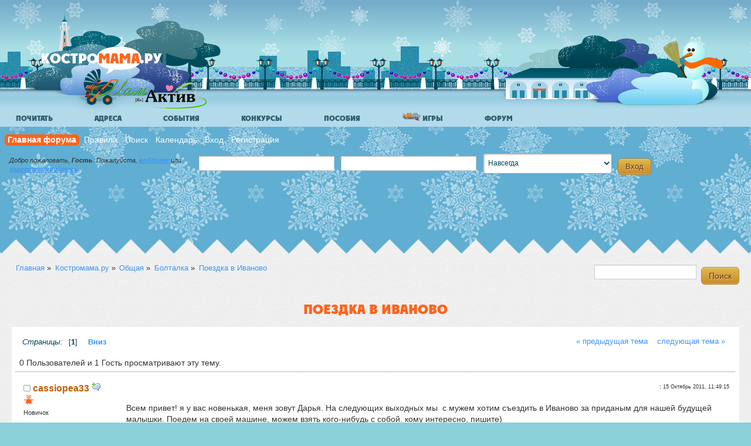

--- FILE ---
content_type: text/html; charset=UTF-8
request_url: https://kostromama.ru/forum/index.php?topic=8610.0
body_size: 12031
content:
<!DOCTYPE html
    <!--[if lt IE 7]>      <html class="no-js lt-ie9 lt-ie8 lt-ie7"> <![endif]-->
    <!--[if IE 7]>         <html class="no-js lt-ie9 lt-ie8"> <![endif]-->
    <!--[if IE 8]>         <html class="no-js lt-ie9"> <![endif]-->
    <!--[if gt IE 8]><!--> <html class="no-js"> <!--<![endif]-->
    <head>
        <meta charset="utf-8">
    	<meta http-equiv="Content-Type" content="text/html; charset=UTF-8" />
        <meta http-equiv="X-UA-Compatible" content="IE=edge,chrome=1">
    	<meta name="viewport" content="width=device-width,initial-scale=1,user-scalable=yes" /><!-- for mobile -->
    	<meta http-equiv="Cache-control" content="public">
        <link rel="stylesheet" href="/templates/default/css/normalize.css">
        <link rel="stylesheet" href="/templates/default/css/bootstrap.css">
        <link rel="stylesheet" href="/templates/winter/css/main.css">
        <link rel="stylesheet" href="/templates/winter/css/custom.css">
        <link rel="stylesheet" href="/templates/css/colorbox.css">
        <link rel="shortcut icon" type="image/x-icon" href="/favicon.ico">
        <link rel="apple-touch-icon" href="/favicon57x57.png" />
        <script src="/templates/js/vendor/modernizr-2.6.2.min.js"></script>
        <script src="/templates/js/vendor/respond.js"></script>
        <script src="//ajax.googleapis.com/ajax/libs/jquery/1.9.1/jquery.min.js"></script>
        <script>window.jQuery || document.write('<script src="/templates/js/vendor/jquery-1.9.1.min.js"><\/script>')</script>
        <script>var stripe_age=0;</script>
        <script src="/templates/js/jquery.colorbox-min.js"></script>
        <script type="text/javascript" src="/templates/js/site.min.js?v=1"></script>
        <script src="https://www.google.com/recaptcha/api.js"></script>

        <link rel="stylesheet" type="text/css" href="/forum/Themes/responsif/css/winter-index.min.css" />
        <link rel="stylesheet" href="/forum/Themes/responsif/css/mobile.css?2013-18-06" media="handheld, only screen and (max-width:480px)"/>
        <link rel="stylesheet" href="/forum/Themes/responsif/css/tablet.css?2013-18-06" media="handheld, only screen and (max-width:800px)"/>
        <link rel="stylesheet" type="text/css" href="https://kostromama.ru/forum/Themes/default/css/webkit.css" />
	<script type="text/javascript" src="https://kostromama.ru/forum/Themes/default/scripts/script.js?fin20"></script>
	<script type="text/javascript" src="/forum/Themes/responsif/scripts/theme.js?2013-18-06"></script>
	<script type="text/javascript"><!-- // --><![CDATA[
		var smf_theme_url = "https://kostromama.ru/forum/Themes/responsif";
		var smf_default_theme_url = "https://kostromama.ru/forum/Themes/default";
		var smf_images_url = "https://kostromama.ru/forum/Themes/responsif/images";
		var smf_scripturl = "https://kostromama.ru/forum/index.php?mama44sessid=fsl5aakdouusol8u6ras0a3mk7&amp;";
		var smf_iso_case_folding = false;
		var smf_charset = "UTF-8";
		var ajax_notification_text = "Загружается...";
		var ajax_notification_cancel_text = "Отменить";
	// ]]></script>
   	<meta name="description" content="Форум родителей и детей Костромы, Костромама.ру" />
   	<meta name="keywords" content="планирование беременности, беременность, Кострома, роддом, перинатальный, мамактив, школы, детский сад, барахолка, врачи, больницы, женские консультации, занятия, ребенок, дети, родители" />
   	<title>Поездка в Иваново - форум родителей и детей Костромы</title>    <script async src="//pagead2.googlesyndication.com/pagead/js/adsbygoogle.js"></script>
    <script>
         (adsbygoogle = window.adsbygoogle || []).push({
              google_ad_client: "ca-pub-0536256393931737",
              enable_page_level_ads: true
         });
    </script>
    
	<link rel="canonical" href="https://kostromama.ru/forum/index.php?mama44sessid=fsl5aakdouusol8u6ras0a3mk7&amp;topic=8610.0" />
	<link rel="help" href="https://kostromama.ru/forum/index.php?mama44sessid=fsl5aakdouusol8u6ras0a3mk7&amp;action=help" />
	<link rel="search" href="https://kostromama.ru/forum/index.php?mama44sessid=fsl5aakdouusol8u6ras0a3mk7&amp;action=search" />
	<link rel="contents" href="https://kostromama.ru/forum/index.php?mama44sessid=fsl5aakdouusol8u6ras0a3mk7&amp;" />
	<link rel="alternate" type="application/rss+xml" title="Костромама.ру - RSS" href="https://kostromama.ru/forum/index.php?mama44sessid=fsl5aakdouusol8u6ras0a3mk7&amp;type=rss;action=.xml" />
	<link rel="prev" href="https://kostromama.ru/forum/index.php?mama44sessid=fsl5aakdouusol8u6ras0a3mk7&amp;topic=8610.0;prev_next=prev" />
	<link rel="next" href="https://kostromama.ru/forum/index.php?mama44sessid=fsl5aakdouusol8u6ras0a3mk7&amp;topic=8610.0;prev_next=next" />
	<link rel="index" href="https://kostromama.ru/forum/index.php?mama44sessid=fsl5aakdouusol8u6ras0a3mk7&amp;board=16.0" />
			<script type="text/javascript">
				 if (typeof jQuery == 'undefined')
				 {
					document.write("<script src=\http://code.jquery.com/jquery-1.7.2.js\><\/script>");
				 }
			</script>
			<script type="text/javascript" src="https://kostromama.ru/forum/Themes/responsif/scripts/bookmarkslider.js" ></script>
			<link rel="stylesheet" type="text/css" href="https://kostromama.ru/forum/Themes/default/css/bookmarks.css" />    <script type='text/javascript'>
        var googletag = googletag || {};
        googletag.cmd = googletag.cmd || [];
        (function() {
            var gads = document.createElement('script');
            gads.async = true;
            gads.type = 'text/javascript';
            var useSSL = 'https:' == document.location.protocol;
            gads.src = (useSSL ? 'https:' : 'http:') +
                '//www.googletagservices.com/tag/js/gpt.js';
            var node = document.getElementsByTagName('script')[0];
            node.parentNode.insertBefore(gads, node);
        })();
    </script>

    <script type='text/javascript'>
        googletag.cmd.push(function() {
            googletag.defineSlot('/58294393/kostromamaForum2', [468, 60], 'div-gpt-ad-1372160652598-0').addService(googletag.pubads());
            googletag.defineSlot('/58294393/KostromamaForumAfter14', [468, 60], 'div-gpt-ad-1372336045301-1').addService(googletag.pubads());
            googletag.defineSlot('/58294393/KostromamaForumAfter14_right', [468, 60], 'div-gpt-ad-1374122876889-0').addService(googletag.pubads());
            googletag.defineSlot('/58294393/KostromamaForumTop1', [468, 60], 'div-gpt-ad-1374153774239-0').addService(googletag.pubads());
            googletag.pubads().enableSingleRequest();
            googletag.enableServices();
        });
      (adsbygoogle = window.adsbygoogle || []).push({
        google_ad_client: "ca-pub-7643895694210942",
        enable_page_level_ads: true
      });
    </script>
    <script async src="//pagead2.googlesyndication.com/pagead/js/adsbygoogle.js"></script>
    <script type="text/javascript" src="//mod.postimage.org/smf-russian-hotlink-family-v2.js" charset="utf-8"></script>
    
</head>
<body>       <!--[if lt IE 7]>
       <p class="chromeframe">Ваш браузер <strong>устарел</strong>. Пожалуйста, <a href="https://browsehappy.com/">обновите ваш браузер</a> или <a href="https://www.google.com/chromeframe/?redirect=true">активируйте Google Chrome Frame</a> чтобы просмотреть сайт.</p>
       <![endif]-->
       <header class="l-header"><div class="b-quay">
               <div class="b-quay__item b-quay__clouds"></div>
               <div class="b-quay__item b-quay__houses"></div>
               <div class="b-quay__item b-quay__fence"></div>
               <div class="b-quay__item b-quay__lantern"></div>
               <div class="b-quay__item b-quay__sidewalk"></div>
               <a href="/" class="b-quay__item b-quay__trees b-quay__trees-at-left b-logo" title="КОСТРОМАМА"></a>
               <div class="b-mamactive__logo"></div>
               <div class="b-quay__item b-quay__trees b-quay__trees-at-right hidden-phone"></div>
           </div></header>
    <div role="main" class="l-main-forum">
    <div class="menu-dd-container"><ul id="menu">    <li class="menu_left menu-articles"><a href="/articles/" class="drop">Почитать</a>

    <div class="dropdown_3columns"><div class="row-fluid menu-marker">
                        <div class="span4">
                            <div class="anonses-img"><a href="/articles/id/1410_Jhizn_posle_rodov_kak_jhenshine_vosstanovit_organizm.html"></a>
                            </div>
                        </div>
                        <div class="span8"><h2><a href="/articles/id/1410_Jhizn_posle_rodov_kak_jhenshine_vosstanovit_organizm.html"
                                                  class="b-articles-list__link">Жизнь после родов: как женщине восстановить организм</a></h2>
                            <p>Беременность, роды и лактация становятся для женщины, пожалуй, главным испытанием в жизни. Организм претерпевает колоссальные изменения, причем за сравнительно небольшое период в 2-3 года они могут нарастать, менять направление и угнетать молодую мать.</p>
                            <p><a href="/articles/id/1410_Jhizn_posle_rodov_kak_jhenshine_vosstanovit_organizm.html">читать далее..</a></p>
                        </div>
                    </div><ul class="menu-rubrics-line">
    <li><a href="/articles/rubric/2">Здоровье</a></li>
    <li><a href="/articles/rubric/3">Беременность</a></li>
    <li><a href="/articles/rubric/20">Дом и семья</a></li>
    <li><a href="/articles/rubric/8">Развитие</a></li>
    <li><a href="/articles/rubric/9">Праздники</a></li>
    <li><a href="/articles/rubric/18">Игры</a></li>
    <li><a href="/articles/rubric/10">Путешествия</a></li>
    </ul>
    <div class="clearfix"></div>        <p class=" pull-right"><a href="/articles/">Ещё статьи</a></p>
    </div>
    </li>
    <!-- End Articles Item -->
    
    <li class="menu_left menu-addresses"><a href="/addresses/" class="drop">Адреса</a>

        <div class="dropdown_5columns">
            <div class="row-fluid blue">
                <div class="span6">
                    <div class="tile-link">
                        <a href="/addresses/search/rubric/%D0%A0%D0%BE%D0%B4%D0%B8%D0%BB%D1%8C%D0%BD%D1%8B%D0%B5+%D0%B4%D0%BE%D0%BC%D0%B0"><i
                                class="btn-tile tile-teal"><img
                                    src="/includes/modules/doublegis/assets/white/Ambulance.png"
                                    alt="Роддома"></i><span>Роддома</span></a>
                    </div>
                    <div class="tile-link">
                        <a href="/addresses/search/what/%D0%B4%D0%B5%D1%82%D1%81%D0%BA%D0%B8%D0%B9+%D1%81%D0%B0%D0%B4"><i
                                class="btn-tile tile-pink"><img src="/includes/modules/doublegis/assets/white/Chat.png"
                                                                alt="Детские сады"></i><span>Детские сады</span></a>
                    </div>
                    <div class="tile-link">
                        <a href="/addresses/search/rubric/%D0%A8%D0%BA%D0%BE%D0%BB%D1%8B"><i
                                class="btn-tile tile-green"><img
                                    src="/includes/modules/doublegis/assets/white/Teacher-02.png" alt="Школы"></i><span>Школы</span></a>
                    </div>
                    <div class="tile-link">
                        <a href="/addresses/search/rubric/%D0%90%D0%BF%D1%82%D0%B5%D0%BA%D0%B8"><i
                                class="btn-tile tile-orange"><img
                                    src="/includes/modules/doublegis/assets/white/Caduceus.png" alt="Аптеки"></i><span>Аптеки</span></a>
                    </div>
                    <div class="tile-link">
                        <a href="/addresses/search/rubric/%D0%9F%D0%BE%D0%BB%D0%B8%D0%BA%D0%BB%D0%B8%D0%BD%D0%B8%D0%BA%D0%B8+%D0%B4%D0%B5%D1%82%D1%81%D0%BA%D0%B8%D0%B5"><i
                                class="btn-tile tile-red"><img src="/includes/modules/doublegis/assets/white/Doctor.png"
                                                               alt="Детские поликлиники"></i><span>Детские поликлиники</span></a>
                    </div>
                </div>
                <div class="span6">
                    <div class="tile-link">
                        <a href="/addresses/search/rubric/%D0%9C%D0%BD%D0%BE%D0%B3%D0%BE%D0%BF%D1%80%D0%BE%D1%84%D0%B8%D0%BB%D1%8C%D0%BD%D1%8B%D0%B5+%D0%BC%D0%B5%D0%B4%D0%B8%D1%86%D0%B8%D0%BD%D1%81%D0%BA%D0%B8%D0%B5+%D1%86%D0%B5%D0%BD%D1%82%D1%80%D1%8B"><i
                                class="btn-tile tile-blue"><img
                                    src="/includes/modules/doublegis/assets/white/Hospital.png"
                                    alt="Медицинские центры"></i><span>Медицинские центры</span></a>
                    </div>
                    <div class="tile-link">
                        <a href="/addresses/search/what/%D0%A6%D0%B5%D0%BD%D1%82%D1%80+%D1%80%D0%B0%D0%B7%D0%B2%D0%B8%D1%82%D0%B8%D1%8F"><i
                                class="btn-tile tile-lime"><img
                                    src="/includes/modules/doublegis/assets/white/Children.png"
                                    alt="Центры развития, школы малышей"></i><span>Центры развития, школы малышей</span></a>
                    </div>
                    <div class="tile-link">
                        <a href="/addresses/search/rubric/%D0%96%D0%B5%D0%BD%D1%81%D0%BA%D0%B8%D0%B5+%D0%BA%D0%BE%D0%BD%D1%81%D1%83%D0%BB%D1%8C%D1%82%D0%B0%D1%86%D0%B8%D0%B8"><i
                                class="btn-tile tile-yellow"><img
                                    src="/includes/modules/doublegis/assets/white/Beautician.png"
                                    alt="Женские консультации"></i><span>Женские консультации</span></a>
                    </div>
                    <div class="tile-link">
                        <a href="/addresses/search/what/%D0%9F%D0%BE%D0%B4%D1%80%D0%BE%D1%81%D1%82%D0%BA%D0%BE%D0%B2%D1%8B%D0%B5+%D0%BA%D0%BB%D1%83%D0%B1%D1%8B"><i
                                class="btn-tile tile-purple"><img
                                    src="/includes/modules/doublegis/assets/white/Balloon.png"
                                    alt="Кружки, занятия "></i><span>Кружки, занятия </span></a>
                    </div>
                    <div class="tile-link">
                        <a href="/addresses/search/rubric/%D0%A1%D0%BF%D0%BE%D1%80%D1%82%D0%B8%D0%B2%D0%BD%D1%8B%D0%B5+%D1%81%D0%B5%D0%BA%D1%86%D0%B8%D0%B8"><i
                                class="btn-tile tile-magenta"><img
                                    src="/includes/modules/doublegis/assets/white/Yoga-05.png" alt="Спортивные секции"></i><span>Спортивные секции</span></a>
                    </div>
                    <div class="tile-link">
                        <form action="/addresses/search/" method="get" class="form-inline catalog-search-form"
                              onsubmit="if($('.catalog-search-form input').val().length>2) {document.location = '/addresses/search/what/'+$('.catalog-search-form input').val(); return false;}">
                            <div class="controls">
                                <input style="width:75%" type="text" placeholder="найти в Костроме.." value=""
                                       name="what">
                                <button style="max-width:20%" class="btn" type="submit"><i class="icon-search"></i>
                                </button>
                            </div>
                        </form>
                    </div>
                </div>
            </div>
        </div>
    </li>

<li class="menu_left menu-events"><a href="/articles/rubric/21" class="drop">События</a>
<div class="dropdown_4columns">
<div class="row-fluid menu-marker">
                                        <div class="span4">
                                            <div class="anonses-img"><a href="/articles/id/1368_Semeiinyii_fotokvest.html"><img src="/image/1164/3327/300xheight/image.jpg" alt="" title="" class="responsive lazy" /></a>
                                            </div>
                                        </div>
                                        <div class="span8"><h2><a href="/articles/id/1368_Semeiinyii_fotokvest.html"
                                                                  class="b-articles-list__link">Семейный фотоквест, 7 июля 2018 г.</a></h2>
                                            <p>
	Фотоквест &hellip; это веселая семейная игра, где можно и побегать и подумать и проявить свое творческое начало. Суть игры - сделать фотографии по заданию за ограниченное время наиболее интересно.&nbsp;
</p>
                                            <p><a href="/articles/id/1368_Semeiinyii_fotokvest.html">читать далее..</a></p>
                                        </div>
                                    </div><div class="row-fluid blue">
                            <h3>События</h3>
                            <ul><li><a href="/articles/id/1363_III_Kostromskoii_chempionat_polzunkov_i_begunkov.html" class="b-articles-list__link">III Костромской чемпионат ползунков и бегунков</a></li><li><a href="http://kostromama.ru/forum/index.php?topic=11883.0">Афиша "Музея природы"</a></li>
</ul>
                        </div><p class="pull-right"><a href="/articles/">Ещё события</a></p>
        </div>
    </li>
<li class="menu_left menu-konkurs"><a href="/articles/rubric/4" class="drop">Конкурсы</a>

    <div class="dropdown_3columns">

        <div class="menu-teaser-big"><a href="/articles/id/1349_Konkurs_Modnyii_obraz_dlia_mamochki.html"><span class="ended" title="завершен">&nbsp;</span><img src="/image/1061/3100/300xheight/image.jpg" alt="" title="" class="responsive lazy" /></a></div><div class="row-fluid blue">
            <span class="menu-misc-header">А также</span>
                            <ul><li><a href="/articles/id/1331_My_gotovimsia_k_novomu_godu.html" class="b-articles-list__link">Мы готовимся к Новому году!</a></li></ul>
                        </div></div>
    </li>
        <li class="menu_left menu-posobia"><a href="/useful/posobia/" class="drop">Пособия</a>

            <div class="dropdown_2columns blue">
                <div><a href="/useful/posobia/"><img src="//kostromama.ru/userfiles/image/posobia/posobia-main.png"
                                                     class="menu-teaser responsive" alt="Пособия в Костромской области"></a>
                </div>
                <div class="tile-link">
                    <a href="/useful/posobia/filter/who/1"><i class="btn-tile"><img
                                src="/includes/modules/posobia/assets/img/1.png" alt="Для беременных"></i><span
                            class="middle-row"><span>Для беременных</span></span></a>
                </div>
                <div class="tile-link">
                    <a href="/useful/posobia/filter/who/2"><i class="btn-tile"><img
                                src="/includes/modules/posobia/assets/img/2.png" alt="Для семей с детьми"></i><span
                            class="middle-row"><span>Для семей с детьми</span></span></a>
                </div>
                <div class="tile-link">
                    <a href="/useful/posobia/filter/who/3"><i class="btn-tile"><img
                                src="/includes/modules/posobia/assets/img/3.png" alt="Для многодетных"></i><span
                            class="middle-row"><span>Для многодетных</span></span></a>
                </div>
                <div class="tile-link">
                    <a href="/useful/posobia/filter/who/4"><i class="btn-tile"><img
                                src="/includes/modules/posobia/assets/img/4.png" alt="Приемная семья"></i><span
                            class="middle-row"><span>Приемная семья</span></span></a>
                </div>
                <div class="tile-link">
                    <a href="/useful/posobia/filter/who/8"><i class="btn-tile"><img
                                src="/includes/modules/posobia/assets/img/8.png" alt="Другие"></i><span
                            class="middle-row"><span>Другие</span></span></a>
                </div>
            </div>
        </li>
        <li class="menu_left menu-games visible-desktop"><a href="/useful/games/" class="drop"><img src="/userfiles/image/2015_mersibo/spring_small.png" alt="Развивающие игры от 2 лет" height="14" /> Игры</a>
        </li>
        <li class="menu_left menu-forum"><a href="/forum/" class="drop">Форум</a>

            <div class="dropdown_2columns">
                <div><a href="/forum/"><img src="//kostromama.ru/templates/default/data/sl1.png"
                                            class="menu-teaser responsive" alt="Форум родителей и детей Костромы"></a>
                </div>
                <div class="col_1">
                    <ul class="simple blue">
                        <li><a href="/forum/index.php?board=16.0">Общая</a></li>
                        <li><a href="/forum/index.php?board=41.0">Афиша, события</a></li>
                        <li><a href="/forum/index.php#c8">Объявления</a></li>
                        <li><a href="/forum/index.php#c19">Женский клуб</a></li>
                        <li><a href="/forum/">..другое</a></li>
                    </ul>
                </div>
                <div class="col_1">
                    <ul class="simple red">
                        <li><a href="/forum/index.php?board=1.0">Планирую</a></li>
                        <li><a href="/forum/index.php?board=124.0">Беременность</a></li>
                        <li><a href="/forum/index.php?board=125.0">0-3 года</a></li>
                        <li><a href="/forum/index.php?board=126.0">3-7 лет</a></li>
                        <li><a href="/forum/index.php?board=127.0">Старше 7 лет</a></li>
                    </ul>
                </div>
            </div>
        </li>
     </ul>
    </div>
	<div id="header">
		<div id="upper_section" class="middletext">
		<div id="main_menu">
			<ul class="dropmenu" id="menu_nav">
				<li id="button_home">
					<a class="active firstlevel" href="https://kostromama.ru/forum/index.php?mama44sessid=fsl5aakdouusol8u6ras0a3mk7&amp;">
						<span class="last firstlevel">Главная форума</span>
					</a>
				</li>
				<li id="button_rules">
					<a class="firstlevel" href="https://kostromama.ru/forum/index.php?mama44sessid=fsl5aakdouusol8u6ras0a3mk7&amp;action=rules">
						<span class="firstlevel">Правила</span>
					</a>
				</li>
				<li id="button_search">
					<a class="firstlevel" href="https://kostromama.ru/forum/index.php?mama44sessid=fsl5aakdouusol8u6ras0a3mk7&amp;action=search">
						<span class="firstlevel">Поиск</span>
					</a>
				</li>
				<li id="button_calendar">
					<a class="firstlevel" href="https://kostromama.ru/forum/index.php?mama44sessid=fsl5aakdouusol8u6ras0a3mk7&amp;action=calendar">
						<span class="firstlevel">Календарь</span>
					</a>
				</li>
				<li id="button_login">
					<a class="firstlevel" href="https://kostromama.ru/forum/index.php?mama44sessid=fsl5aakdouusol8u6ras0a3mk7&amp;action=login">
						<span class="firstlevel">Вход</span>
					</a>
				</li>
				<li id="button_register">
					<a class="firstlevel" href="https://kostromama.ru/forum/index.php?mama44sessid=fsl5aakdouusol8u6ras0a3mk7&amp;action=register">
						<span class="last firstlevel">Регистрация</span>
					</a>
				</li></ul></div>
    				<script type="text/javascript" src="https://kostromama.ru/forum/Themes/default/scripts/sha1.js"></script>
                    <div class="b-login-form">
    					<div id="GuestWelcome" class="info"><p>Добро пожаловать, <strong>Гость</strong>. Пожалуйста, <a href="https://kostromama.ru/forum/index.php?mama44sessid=fsl5aakdouusol8u6ras0a3mk7&amp;action=login">войдите</a> или <a href="https://kostromama.ru/forum/index.php?mama44sessid=fsl5aakdouusol8u6ras0a3mk7&amp;action=register">зарегистрируйтесь</a>.</p></div>
    				<form id="guest_form" action="https://kostromama.ru/forum/index.php?mama44sessid=fsl5aakdouusol8u6ras0a3mk7&amp;action=login2" method="post" accept-charset="UTF-8"  onsubmit="hashLoginPassword(this, '1eed548fe27f085079e4a3e25791528d');">

    					<input type="text" name="user" size="10" class="input_text" />
    					<input type="password" name="passwrd" size="10" class="input_password" />
    					<select name="cookielength">
    						<option value="60">1 час</option>
    						<option value="1440">1 день</option>
    						<option value="10080">1 неделя</option>
    						<option value="43200">1 месяц</option>
    						<option value="-1" selected="selected">Навсегда</option>
    					</select>
    					<input type="submit" value="Вход" class="button_submit" /><br />
    					<div class="info"></div>
    					<input type="hidden" name="hash_passwrd" value="" />
    				</form>
    				</div><div class="clearfix"></div><!-- KostromamaForumTop1 -->
     <div id='div-gpt-ad-1374153774239-0'  class="adv-news" style="margin: 0 40px 10px 5px">
        <script type='text/javascript'>
            googletag.cmd.push(function() { googletag.display('div-gpt-ad-1374153774239-0'); });
        </script>
    </div>
    <!-- kostromamaForum2 -->
    <div id='div-gpt-ad-1372160652598-0' class="adv-forum-2">
        <script type='text/javascript'>
            googletag.cmd.push(function() { googletag.display('div-gpt-ad-1372160652598-0'); });
        </script>
    </div>
    <div class="clear"></div>
     
    </div> <!-- upper_section -->
   	</div> <!-- div#header-->
   	<div class="clearfix"></div>

<div class="clearfix b-bands">
    <div class="b-band b-band_gray">
        <div class="b-band__corners b-band__corners-top"></div><div id="wrapper">
		<script type="text/javascript"><!-- // --><![CDATA[
			var oMainHeaderToggle = new smc_Toggle({
				bToggleEnabled: true,
				bCurrentlyCollapsed: false,
				aSwappableContainers: [
					'upper_section'
				],
				aSwapImages: [
					{
						sId: 'upshrink',
						srcExpanded: smf_images_url + '/upshrink.png',
						altExpanded: 'Свернуть/Развернуть',
						srcCollapsed: smf_images_url + '/upshrink2.png',
						altCollapsed: 'Свернуть/Развернуть'
					}
				],
				oThemeOptions: {
					bUseThemeSettings: false,
					sOptionName: 'collapse_header',
					sSessionVar: 'e57a3a5188',
					sSessionId: '1eed548fe27f085079e4a3e25791528d'
				},
				oCookieOptions: {
					bUseCookie: true,
					sCookieName: 'upshrink'
				}
			});
		// ]]></script>
	<div class="navigate_section">
		<ul>
		<li><a href="/"><span>Главная</span></a> &#187;</li>
			<li>
				<a href="https://kostromama.ru/forum/index.php?mama44sessid=fsl5aakdouusol8u6ras0a3mk7&amp;"><span>Костромама.ру</span></a> &#187;
			</li>
			<li>
				<a href="https://kostromama.ru/forum/index.php?mama44sessid=fsl5aakdouusol8u6ras0a3mk7&amp;#c32"><span>Общая</span></a> &#187;
			</li>
			<li>
				<a href="https://kostromama.ru/forum/index.php?mama44sessid=fsl5aakdouusol8u6ras0a3mk7&amp;board=16.0"><span>Болталка</span></a> &#187;
			</li>
			<li class="last">
				<a href="https://kostromama.ru/forum/index.php?mama44sessid=fsl5aakdouusol8u6ras0a3mk7&amp;topic=8610.0"><span>Поездка в Иваново</span></a>
			</li>
		</ul>
	</div><form id="search_form" action="https://kostromama.ru/forum/index.php?mama44sessid=fsl5aakdouusol8u6ras0a3mk7&amp;action=search2" method="post" accept-charset="UTF-8">
	                  					<input type="text" name="search" value="" class="input_text" />&nbsp;
	                  					<input type="submit" name="submit" value="Поиск" class="button_submit" />
	                  					<input type="hidden" name="advanced" value="0" />
	                  					<input type="hidden" name="topic" value="8610" /></form>
	<div id="content_section">
		<div id="TopicWrapper">
			<a id="top"></a>
			<a id="msg87174"></a><h1 class="TopicHeadline b-content-box__header">Поездка в Иваново</h1>
		<div id="TopicDetail" class="SectionContainer">
			<div id="forumposts"><div class="pagesection">
					<div class="nextlinks"><a href="https://kostromama.ru/forum/index.php?mama44sessid=fsl5aakdouusol8u6ras0a3mk7&amp;topic=8610.0;prev_next=prev#new">&laquo; предыдущая тема</a> <a href="https://kostromama.ru/forum/index.php?mama44sessid=fsl5aakdouusol8u6ras0a3mk7&amp;topic=8610.0;prev_next=next#new">следующая тема &raquo;</a></div>
					<div class="pagelinks"><em>Страницы:</em> [<strong>1</strong>]   &nbsp;&nbsp;<a href="#lastPost"><strong>Вниз</strong></a></div>
				</div>
				<p id="whoisviewing" class="smalltext">0 Пользователей и 1 Гость просматривают эту тему.
				</p>
    		<script language="JavaScript" type="text/javascript">
    		var thank_you_ajax_url = smf_scripturl + '?action=thankyouajax;topic=8610';

    		function thankyou(msg_id) {
    			// Follow the link if no ajax support...
    			if (!window.XMLHttpRequest)
    				return true;

    			// Standard Variables
    			var elementName = "ThankOMaticID" + msg_id;
    			var elementButton = "buttonThxID" + msg_id;
    			var elementLockButton = "thank_lock_button_" + msg_id;
    			var elementDeleteButton = "thank_delete_button_" + msg_id;

    			// Tell him that something loading :)
    			ajax_indicator(true);

    			// Remove the Thank You Button :)
    			document.getElementById(elementButton).style.display = "none";
    			document.getElementById(elementLockButton).style.display = "none";
    			document.getElementById(elementDeleteButton).style.display = "none";

    			var thank_you_ajax_thx = thank_you_ajax_url + ";sa=thx;msg=" + msg_id;
    			var data = ThankYouLoadTextData(thank_you_ajax_thx, elementName, elementButton, elementDeleteButton, elementLockButton);

    			return !data;
    		}

    		function ThankYouLoadTextData(url, elementName, elementButton, elementDeleteButton, elementLockButton) {
    			if (!window.XMLHttpRequest)
    				return false;

    			request = new XMLHttpRequest();
    			request.onreadystatechange = function() {
    				if (request.readyState != 4)
    					return;
    				if (request.responseText != null && request.status == 200) {
    					if (request.responseText.substr(0, 7) == "#ERROR#") {
    						setInnerHTML(document.getElementById("Error" + elementName), request.responseText.substr(7));
    						document.getElementById(elementName).style.display = "block";
    						document.getElementById(elementButton).style.display = "inline";
    						document.getElementById(elementLockButton).style.display = "none";
    						document.getElementById(elementDeleteButton).style.display = "none";
    						ajax_indicator(false);
    					}
    					else {
    						document.getElementById(elementName).style.display = "block";
    						setInnerHTML(document.getElementById(elementName), request.responseText);
    						document.getElementById(elementButton).style.display = "none";
    						document.getElementById(elementLockButton).style.display = "inline";
    						document.getElementById(elementDeleteButton).style.display = "inline";
    						ajax_indicator(false);
    					}
    					return false;
    				}
    				else {
    					return true;
    				}
    			}
    			// Load the Request!
    			request.open("GET", url, true);
    			request.send(null);
    			return request;
    		}
    		</script>
				<form action="https://kostromama.ru/forum/index.php?mama44sessid=fsl5aakdouusol8u6ras0a3mk7&amp;action=quickmod2;topic=8610.0" method="post" accept-charset="UTF-8" name="quickModForm" id="quickModForm" style="margin: 0;" onsubmit="return oQuickModify.bInEditMode ? oQuickModify.modifySave('1eed548fe27f085079e4a3e25791528d', 'e57a3a5188') : false">
				<div class="windowbg">
					
					<div class="post_wrapper">
						<div class="poster">
							<ul class="ExtraInfo reset smalltext" id="msg_87174_extra_info">				
							
							
								<li class="Author"><img src="https://kostromama.ru/forum/Themes/responsif/images/useroff.gif" alt="Оффлайн" />
								<a href="/id4628">cassiopea33</a> <a href="javascript:void(0)" onClick="replaceText('[b]cassiopea33[/b]\n', document.postmodify.message);"><img src="/images/comment_new.gif" alt="Вставить имя в ответ" title="Вставить имя в ответ" border="0" /></a>
								</li><li class="inline-block clearfix"> <span class='icn-kid icn-kid-2' data-html='true' title='<div class="user-tooltip"><img src="/userfiles/childs/girl.gif" alt="Пока нет фотографии"><strong>Фиона</strong><i>4 года 10 мес. 6 дн.</i></div>'></span></li>
								<li class="postgroup">Новичок</li>
								<li class="stars"><img src="https://kostromama.ru/forum/Themes/responsif/images/star.gif" alt="*" /></li>
								<li class="postcount">Сообщений: 2</li>
								<li class="karma">Репутация: <a  href="/forum/index.php?action=ownkarma;u=4628">0</a></li>
								<li class="profile">
									<ul>
										<li><a href="https://kostromama.ru/forum/index.php?mama44sessid=fsl5aakdouusol8u6ras0a3mk7&amp;action=profile;u=4628"><img src="https://kostromama.ru/forum/Themes/responsif/images/icons/profile_sm.gif" alt="Просмотр профиля" title="Просмотр профиля" /></a></li>
									</ul>
								</li>
							</ul>
						</div>
						<div class="postarea">
							<div class="flow_hidden">
								<div class="MsgMeta">
									<div class="smalltext"><strong>  :</strong> 15 Октябрь 2011, 11:49:15</div>
									<div id="msg_87174_quick_mod"></div>
								</div>
							</div>
							<div class="post">
								<div class="inner" id="msg_87174">Всем привет! я у вас новенькая, меня зовут Дарья. На следующих выходных мы &nbsp;с мужем хотим съездить в Иваново за приданым для нашей будущей малышки. Поедем на своей машине, можем взять кого-нибудь с собой. кому интересно, пишите)</div>
							</div><!-- div.post --><div class="smalltext modified" id="modified_87174">
							</div><!-- div.modified --><div class="ThankOMatic windowbg" style="display: none;" id="ThankOMaticID87174">
        									<span class="error" id="ErrorThankOMaticID87174"></span></div><div class="moderatorbar">
							
							<div class="MsgFooter">
					<span id="thank_lock_button_87174" style="display: none;"></span>
					<span id="thank_delete_button_87174" style="display: none;"></span></div><div class="clearfix"></div><div class="smalltext reportlinks floatright">
        								</div></div></div>
					</div>
				</div><div style="background-color: #fff0e9">
            <div class="post_wrapper" style="background-color: #fff0e9">
            <div class="poster visible-desktop" style="background-color: #fff0e9"><b>Рекомендуем почитать →</b></div>
            <div style="width:95%">
            <script async src="//pagead2.googlesyndication.com/pagead/js/adsbygoogle.js"></script>
            <!-- Kostromama-forum-advised -->
            <ins class="adsbygoogle"
                 style="display:inline-block;width:80%;height:90px"
                 data-ad-client="ca-pub-0536256393931737"
                 data-ad-slot="4554403526"></ins>
            <script>
            (adsbygoogle = window.adsbygoogle || []).push({});
            </script>
            <img src="/images/dumb.gif" alt="" /></div></div></div>
				</form><div style="background-color: #fff0e9">
            <div class="post_wrapper" style="background-color: #fff0e9">
            <div class="poster visible-desktop" style="background-color: #fff0e9"><b>Реклама</b></div>
                <div class="postarea">
                    <!-- Yandex.RTB R-A-258387-1 -->
                    <div id="yandex_rtb_R-A-258387-1"></div>
                    <script type="text/javascript">
                        (function(w, d, n, s, t) {
                            w[n] = w[n] || [];
                            w[n].push(function() {
                                Ya.Context.AdvManager.render({
                                    blockId: "R-A-258387-1",
                                    renderTo: "yandex_rtb_R-A-258387-1",
                                    async: true
                                });
                            });
                            t = d.getElementsByTagName("script")[0];
                            s = d.createElement("script");
                            s.type = "text/javascript";
                            s.src = "//an.yandex.ru/system/context.js";
                            s.async = true;
                            t.parentNode.insertBefore(s, t);
                        })(this, this.document, "yandexContextAsyncCallbacks");
                    </script>
                    <div style="width:468px">&nbsp;</div>
                                    </div>
            </div></div>
    </div><!-- div#forumposts -->
			<a id="lastPost"></a>
			<div class="pagesection">
				<div class="nextlinks"><a href="https://kostromama.ru/forum/index.php?mama44sessid=fsl5aakdouusol8u6ras0a3mk7&amp;topic=8610.0;prev_next=prev#new">&laquo; предыдущая тема</a> <a href="https://kostromama.ru/forum/index.php?mama44sessid=fsl5aakdouusol8u6ras0a3mk7&amp;topic=8610.0;prev_next=next#new">следующая тема &raquo;</a></div>
				<div class="pagelinks"><em>Страницы:</em> [<strong>1</strong>]   &nbsp;&nbsp;<a href="#top"><strong>Вверх</strong></a></div>
			</div>
			
		</div><!-- div.SectionContainer -->
	<div class="navigate_section">
		<ul>
		<li><a href="/"><span>Главная</span></a> &#187;</li>
			<li>
				<a href="https://kostromama.ru/forum/index.php?mama44sessid=fsl5aakdouusol8u6ras0a3mk7&amp;"><span>Костромама.ру</span></a> &#187;
			</li>
			<li>
				<a href="https://kostromama.ru/forum/index.php?mama44sessid=fsl5aakdouusol8u6ras0a3mk7&amp;#c32"><span>Общая</span></a> &#187;
			</li>
			<li>
				<a href="https://kostromama.ru/forum/index.php?mama44sessid=fsl5aakdouusol8u6ras0a3mk7&amp;board=16.0"><span>Болталка</span></a> &#187;
			</li>
			<li class="last">
				<a href="https://kostromama.ru/forum/index.php?mama44sessid=fsl5aakdouusol8u6ras0a3mk7&amp;topic=8610.0"><span>Поездка в Иваново</span></a>
			</li>
		</ul>
	</div>
			<div id="moderationbuttons"></div>
			<div class="plainbox" id="display_jump_to">&nbsp;</div>
		<br class="clear" />
	</div><!-- div#TopicWrapper -->
				<script type="text/javascript" src="https://kostromama.ru/forum/Themes/default/scripts/topic.js"></script>
				<script type="text/javascript"><!-- // --><![CDATA[
					if ('XMLHttpRequest' in window)
					{
						var oQuickModify = new QuickModify({
							sScriptUrl: smf_scripturl,
							bShowModify: true,
							iTopicId: 8610,
							sTemplateBodyEdit: '\n\t\t\t\t\t\t\t\t<div id="quick_edit_body_container" style="width: 90%">\n\t\t\t\t\t\t\t\t\t<div id="error_box" style="padding: 4px;" class="error"><' + '/div>\n\t\t\t\t\t\t\t\t\t<textarea class="editor" name="message" rows="12" style="width: 100%; margin-bottom: 10px;" tabindex="1">%body%<' + '/textarea><br />\n\t\t\t\t\t\t\t\t\t<input type="hidden" name="e57a3a5188" value="1eed548fe27f085079e4a3e25791528d" />\n\t\t\t\t\t\t\t\t\t<input type="hidden" name="topic" value="8610" />\n\t\t\t\t\t\t\t\t\t<input type="hidden" name="msg" value="%msg_id%" />\n\t\t\t\t\t\t\t\t\t<div class="righttext">\n\t\t\t\t\t\t\t\t\t\t<input type="submit" name="post" value="Сохранить" tabindex="2" onclick="return oQuickModify.modifySave(\'1eed548fe27f085079e4a3e25791528d\', \'e57a3a5188\');" accesskey="s" class="button_submit" />&nbsp;&nbsp;<input type="submit" name="cancel" value="Отменить" tabindex="3" onclick="return oQuickModify.modifyCancel();" class="button_submit" />\n\t\t\t\t\t\t\t\t\t<' + '/div>\n\t\t\t\t\t\t\t\t<' + '/div>',
							sTemplateSubjectEdit: '<input type="text" style="width: 90%;" name="subject" value="%subject%" size="80" maxlength="80" tabindex="4" class="input_text" />',
							sTemplateBodyNormal: '%body%',
							sTemplateSubjectNormal: '<a hr'+'ef="https://kostromama.ru/forum/index.php?mama44sessid=fsl5aakdouusol8u6ras0a3mk7&amp;'+'?topic=8610.msg%msg_id%#msg%msg_id%" rel="nofollow">%subject%<' + '/a>',
							sTemplateTopSubject: 'Тема: %subject% &nbsp;(Прочитано 4321 раз)',
							sErrorBorderStyle: '1px solid red'
						});

						aJumpTo[aJumpTo.length] = new JumpTo({
							sContainerId: "display_jump_to",
							sJumpToTemplate: "<label class=\"smalltext\" for=\"%select_id%\">Перейти в:<" + "/label> %dropdown_list%",
							iCurBoardId: 16,
							iCurBoardChildLevel: 0,
							sCurBoardName: "Болталка",
							sBoardChildLevelIndicator: "==",
							sBoardPrefix: "=> ",
							sCatSeparator: "-----------------------------",
							sCatPrefix: "",
							sGoButtonLabel: "да"
						});

						aIconLists[aIconLists.length] = new IconList({
							sBackReference: "aIconLists[" + aIconLists.length + "]",
							sIconIdPrefix: "msg_icon_",
							sScriptUrl: smf_scripturl,
							bShowModify: true,
							iBoardId: 16,
							iTopicId: 8610,
							sSessionId: "1eed548fe27f085079e4a3e25791528d",
							sSessionVar: "e57a3a5188",
							sLabelIconList: "Иконка сообщения",
							sBoxBackground: "transparent",
							sBoxBackgroundHover: "#ffffff",
							iBoxBorderWidthHover: 1,
							sBoxBorderColorHover: "#adadad" ,
							sContainerBackground: "#ffffff",
							sContainerBorder: "1px solid #adadad",
							sItemBorder: "1px solid #ffffff",
							sItemBorderHover: "1px dotted gray",
							sItemBackground: "transparent",
							sItemBackgroundHover: "#e0e0f0"
						});
					}
				// ]]></script>
	
	</div><!-- #content_section -->
	           	</div>
	
	<div id="footer_section"><!-- links ---><script type="text/javascript">
<!--
var _acic={dataProvider:10,allowCookieMatch:false};(function(){var e=document.createElement("script");e.type="text/javascript";e.async=true;e.src="https://www.acint.net/aci.js";var t=document.getElementsByTagName("script")[0];t.parentNode.insertBefore(e,t)})()
//-->
</script><a id="button_rss" href="https://kostromama.ru/forum/index.php?mama44sessid=fsl5aakdouusol8u6ras0a3mk7&amp;action=.xml;type=rss" class="new_win"><span>RSS</span></a>, 
    <a id="button_wap2" href="https://kostromama.ru/forum/index.php?mama44sessid=fsl5aakdouusol8u6ras0a3mk7&amp;wap2" class="new_win"><span>Мобильная версия</span></a><br/><br/>

	<div class="frame">
		
	</div></div>
</div><div class="b-bands">
    <div class="b-band b-band_gray">
        <div class="b-band__corners b-band__corners-bottom"></div>
    </div>
</div>
</div>
<footer class="l-footer">
    <div class="row-fluid">
        <div class="span9">
            <div class="span9">
    <ul class="b-sitemap row-fluid">
        <li class="b-sitemap__column span3">
            <span class="b-sitemap__column-header">Интересно</span>
            <ul class="b-sitemap__submenu">
                <li class="b-sitemap__submenu-item"><a href="/articles/">Почитать</a></li>
                <li class="b-sitemap__submenu-item"><a href="/addresses/">Адреса</a></li>
                <li class="b-sitemap__submenu-item"><a href="/articles/rubric/4">Конкурсы</a></li>
                <li class="b-sitemap__submenu-item"><a href="/useful/posobia/">Пособия</a></li>
            </ul>
        </li>
        <li class="b-sitemap__column span3">
            <span class="b-sitemap__column-header">Общение</span>
            <ul class="b-sitemap__submenu">
                <li class="b-sitemap__submenu-item"><a href="/forum/">Форум</a></li>
                <li class="b-sitemap__submenu-item"><a href="#">Фотографии</a></li>
                <li class="b-sitemap__submenu-item"><a href="/clubs/">Клубы</a></li>
                <li class="b-sitemap__submenu-item"><a href="/kids_speak/">Дети говорят</a></li>
            </ul>
        </li>
        <li class="b-sitemap__column span3">
            <span class="b-sitemap__column-header">Полезно</span>
            <ul class="b-sitemap__submenu">
                <li class="b-sitemap__submenu-item"><a href="/me2you/">От меня к тебе</a></li>
                <li class="b-sitemap__submenu-item"><a href="/forum/">Консультации</a></li>
                <li class="b-sitemap__submenu-item"><a href="#">Полезные сайты</a></li>
                <li class="b-sitemap__submenu-item"><a href="/useful/names/">Выбор имени</a></li>
                <li class="b-sitemap__submenu-item"><a href="/useful/games/">Развивающие игры</a></li>
            </ul>
        </li>
        <li class="b-sitemap__column span3">
            <span class="b-sitemap__column-header">О Сайте</span>
            <ul class="b-sitemap__submenu">
                <li class="b-sitemap__submenu-item"><a href="/advert/">Реклама на сайте</a></li>
                <li class="b-sitemap__submenu-item"><a href="/team/">Команда</a></li>
                <li class="b-sitemap__submenu-item"><a href="/team/smi/">СМИ о нас</a></li>
                <li class="b-sitemap__submenu-item"><a href="/policy/">Правовая информация</a></li>
            </ul>
        </li>
    </ul>
</div><p class="smalltext">Used <a href="https://github.com/tamiweiss/responsif">Responsif theme</a><br />
<!-- Yandex.Metrika informer -->
<a href="https://metrika.yandex.ru/stat/?id=21429751&amp;from=informer"
target="_blank" rel="nofollow"><img src="https://informer.yandex.ru/informer/21429751/3_1_FFFFFFFF_EFEFEFFF_0_pageviews"
style="width:88px; height:31px; border:0;" alt="Яндекс.Метрика" title="Яндекс.Метрика: данные за сегодня (просмотры, визиты и уникальные посетители)" class="ym-advanced-informer" data-cid="21429751" data-lang="ru" /></a>
<!-- /Yandex.Metrika informer --></p>
        </div>
        <div class="span3">
            <!-- LOGIN -->
            <div class="b-social-links">
              <a class="b-social-links_link b-social-links_vk" href="https://vk.com/club11441595">Вконтакте</a><a class="b-social-links_link b-social-links_fb" href="https://www.facebook.com/kostromama">Facebook</a><a class="b-social-links_link b-social-links_tw" href="https://twitter.com/kostromama">Twitter</a><a class="b-social-links_link b-social-links_gp" href="#">Google+</a>
            </div>
        </div>
    </div>
</footer>
<script src="/templates/js/vendor/jquery.lazyload.js"></script>
<script src="/templates/js/vendor/jquery.touchwipe.min.js"></script>
<script src="/templates/js/vendor/bootstrap.min.js"></script>    <!-- Yandex.Metrika counter -->
<script type="text/javascript">
(function (d, w, c) {
    (w[c] = w[c] || []).push(function() {
        try {
            w.yaCounter21429751 = new Ya.Metrika({id:21429751,
                    clickmap:true,
                    trackLinks:true,
                    accurateTrackBounce:true});
        } catch(e) { }
    });

    var n = d.getElementsByTagName("script")[0],
        s = d.createElement("script"),
        f = function () { n.parentNode.insertBefore(s, n); };
    s.type = "text/javascript";
    s.async = true;
    s.src = (d.location.protocol == "https:" ? "https:" : "http:") + "//mc.yandex.ru/metrika/watch.js";

    if (w.opera == "[object Opera]") {
        d.addEventListener("DOMContentLoaded", f, false);
    } else { f(); }
})(document, window, "yandex_metrika_callbacks");
</script>
<noscript><div><img src="//mc.yandex.ru/watch/21429751" style="position:absolute; left:-9999px;" alt="" /></div></noscript>
<!-- /Yandex.Metrika counter -->
<script type="text/javascript">

  var _gaq = _gaq || [];
  _gaq.push(['_setAccount', 'UA-1103032-1']);
  _gaq.push(['_trackPageview']);

  (function() {
    var ga = document.createElement('script'); ga.type = 'text/javascript'; ga.async = true;
    ga.src = ('https:' == document.location.protocol ? 'https://ssl' : 'http://www') + '.google-analytics.com/ga.js';
    var s = document.getElementsByTagName('script')[0]; s.parentNode.insertBefore(ga, s);
  })();
</script>
    </body></html>


--- FILE ---
content_type: text/html; charset=utf-8
request_url: https://www.google.com/recaptcha/api2/aframe
body_size: -87
content:
<!DOCTYPE HTML><html><head><meta http-equiv="content-type" content="text/html; charset=UTF-8"></head><body><script nonce="ktH4y-JHHga8EXBMuWTkxA">/** Anti-fraud and anti-abuse applications only. See google.com/recaptcha */ try{var clients={'sodar':'https://pagead2.googlesyndication.com/pagead/sodar?'};window.addEventListener("message",function(a){try{if(a.source===window.parent){var b=JSON.parse(a.data);var c=clients[b['id']];if(c){var d=document.createElement('img');d.src=c+b['params']+'&rc='+(localStorage.getItem("rc::a")?sessionStorage.getItem("rc::b"):"");window.document.body.appendChild(d);sessionStorage.setItem("rc::e",parseInt(sessionStorage.getItem("rc::e")||0)+1);localStorage.setItem("rc::h",'1768738650865');}}}catch(b){}});window.parent.postMessage("_grecaptcha_ready", "*");}catch(b){}</script></body></html>

--- FILE ---
content_type: application/javascript
request_url: https://kostromama.ru/forum/Themes/responsif/scripts/theme.js?2013-18-06
body_size: 5806
content:
// float panel
jQuery("document").ready(function($){

    $(".bbc_link").click(function(e) {
        var left  = ($(window).width()/2)-(900/2),
        top   = ($(window).height()/2)-(600/2);
        var size = "width=+"+ $(window).width()* 0.8 +",height="+ $(window).height()*0.8;
        var newWnd = window.open($(this).attr("href"), "picture", "dependent=yes,status=yes,directories=no,menubar=no,scrollbars=yes,resizable=yes," + size+",top="+top+", left="+left);
        $(newWnd.document.body).prepend('Загрузка.. Внимание, вы открываете сторонний сайт, kostromama.ru не несет ответственности за данный контент');
        e.preventDefault();
        return false;
    });



    var nav = $('.user-panel');
    //if(document.URL.indexOf("#")==-1) {
        if($(window).width()>800 && $(window).height()>500)
        $(window).scroll(function () {
            if ($(this).scrollTop() > 500) {
                nav.addClass("fixed-top");
                if($(".menu_added").length==0)
                $(".user-panel li ul").prepend('<li class="menu_added"><a href="#top"><span>Наверх</span></a></li>');
            } else {
                nav.removeClass("fixed-top");
                $(".menu_added").remove();
            }
        });
    //}
});

// The purpose of this code is to fix the height of overflow: auto blocks, because some browsers can't figure it out for themselves.
function smf_codeBoxFix()
{
	var codeFix = document.getElementsByTagName('code');
	for (var i = codeFix.length - 1; i >= 0; i--)
	{
		if (is_webkit && codeFix[i].offsetHeight < 20)
			codeFix[i].style.height = (codeFix[i].offsetHeight + 20) + 'px';

		else if (is_ff && (codeFix[i].scrollWidth > codeFix[i].clientWidth || codeFix[i].clientWidth == 0))
			codeFix[i].style.overflow = 'scroll';

		else if ('currentStyle' in codeFix[i] && codeFix[i].currentStyle.overflow == 'auto' && (codeFix[i].currentStyle.height == '' || codeFix[i].currentStyle.height == 'auto') && (codeFix[i].scrollWidth > codeFix[i].clientWidth || codeFix[i].clientWidth == 0) && (codeFix[i].offsetHeight != 0))
			codeFix[i].style.height = (codeFix[i].offsetHeight + 24) + 'px';
	}
}

// Add a fix for code stuff?
if ((is_ie && !is_ie4) || is_webkit || is_ff)
	addLoadEvent(smf_codeBoxFix);

// Toggles the element height and width styles of an image.
function smc_toggleImageDimensions()
{
	var oImages = document.getElementsByTagName('IMG');
	for (oImage in oImages)
	{
		// Not a resized image? Skip it.
		if (oImages[oImage].className == undefined || oImages[oImage].className.indexOf('bbc_img resized') == -1)
			continue;

		oImages[oImage].style.cursor = 'pointer';
		oImages[oImage].onclick = function() {
			this.style.width = this.style.height = this.style.width == 'auto' ? null : 'auto';
		};
	}
}

// Add a load event for the function above.
addLoadEvent(smc_toggleImageDimensions);

// Adds a button to a certain button strip.
function smf_addButton(sButtonStripId, bUseImage, oOptions)
{
	var oButtonStrip = document.getElementById(sButtonStripId);
	var aItems = oButtonStrip.getElementsByTagName('span');

	// Remove the 'last' class from the last item.
	if (aItems.length > 0)
	{
		var oLastSpan = aItems[aItems.length - 1];
		oLastSpan.className = oLastSpan.className.replace(/\s*last/, 'position_holder');
	}

	// Add the button.
	var oButtonStripList = oButtonStrip.getElementsByTagName('ul')[0];
	var oNewButton = document.createElement('li');
	setInnerHTML(oNewButton, '<a href="' + oOptions.sUrl + '" ' + ('sCustom' in oOptions ? oOptions.sCustom : '') + '><span class="last"' + ('sId' in oOptions ? ' id="' + oOptions.sId + '"': '') + '>' + oOptions.sText + '</span></a>');

	oButtonStripList.appendChild(oNewButton);
}

// Adds hover events to list items. Used for a versions of IE that don't support this by default.
var smf_addListItemHoverEvents = function()
{
	var cssRule, newSelector;

	// Add a rule for the list item hover event to every stylesheet.
	for (var iStyleSheet = 0; iStyleSheet < document.styleSheets.length; iStyleSheet ++)
		for (var iRule = 0; iRule < document.styleSheets[iStyleSheet].rules.length; iRule ++)
		{
			oCssRule = document.styleSheets[iStyleSheet].rules[iRule];
			if (oCssRule.selectorText.indexOf('LI:hover') != -1)
			{
				sNewSelector = oCssRule.selectorText.replace(/LI:hover/gi, 'LI.iehover');
				document.styleSheets[iStyleSheet].addRule(sNewSelector, oCssRule.style.cssText);
			}
		}

	// Now add handling for these hover events.
	var oListItems = document.getElementsByTagName('LI');
	for (oListItem in oListItems)
	{
		oListItems[oListItem].onmouseover = function() {
			this.className += ' iehover';
		};

		oListItems[oListItem].onmouseout = function() {
			this.className = this.className.replace(new RegExp(' iehover\\b'), '');
		};
	}
}

// Add hover events to list items if the browser requires it.
if (is_ie7down && 'attachEvent' in window)
	window.attachEvent('onload', smf_addListItemHoverEvents);

$(function() {
	var show = false;
	var to_top_button = $('<div class="to_top" ><div class="to_top_panel" ><div class="to_top_button" title="Наверх"><span>&uarr;</span></div></div></div>');

	$('body').append(to_top_button);

	$('.to_top_panel', to_top_button).click(function(){
        $("html, body").animate({ scrollTop: 200 }, "slow");
	});
	$(window).scroll(function () {
		show_or_hide();
	});
	function show_or_hide(){
		if( window.pageYOffset > 400){
			if(!show){
				to_top_button.show();
				show = true;
			}
		}else{
			if(show){
				to_top_button.hide();
				show = false;
			}
		}
	}
	show_or_hide();
});